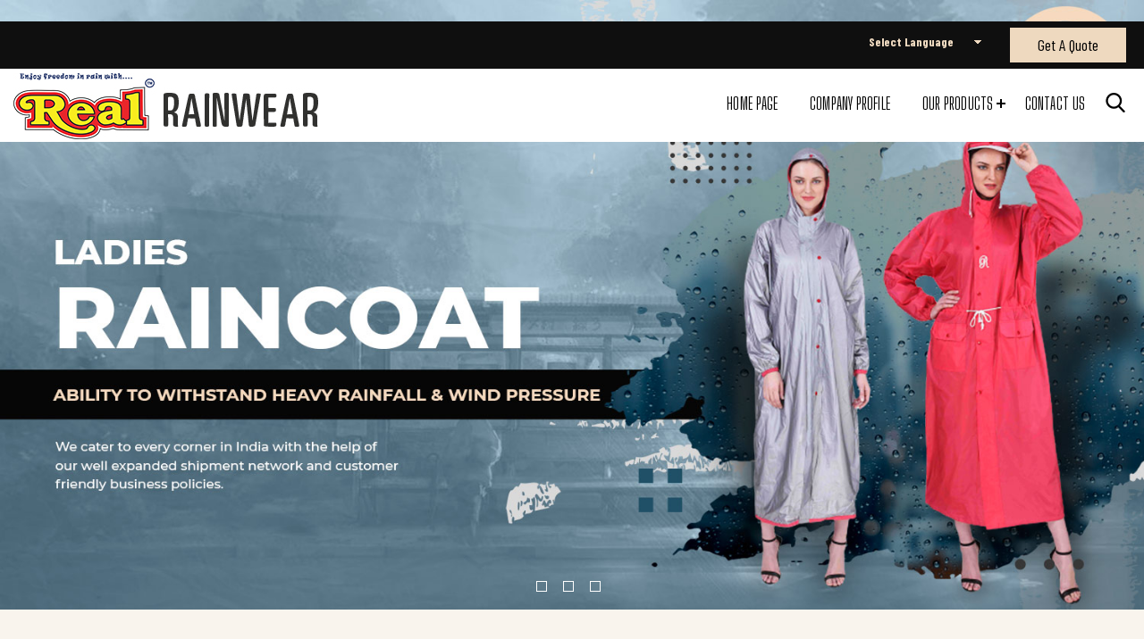

--- FILE ---
content_type: text/plain
request_url: https://www.google-analytics.com/j/collect?v=1&_v=j102&a=1207259213&t=pageview&_s=1&dl=https%3A%2F%2Fwww.raincoatmanufacturer.com%2F&ul=en-us%40posix&dt=Women%20Rain%20Suit%20Manufacturer%2CLadies%20Raincoat%20Supplier%2CExporter&sr=1280x720&vp=1280x720&_u=IEDAAEABAAAAACAAI~&jid=451081861&gjid=2078399821&cid=1994302034.1768877189&tid=UA-117820414-25&_gid=394492755.1768877189&_r=1&_slc=1&z=1114170575
body_size: -454
content:
2,cG-NPHQVP9TT1